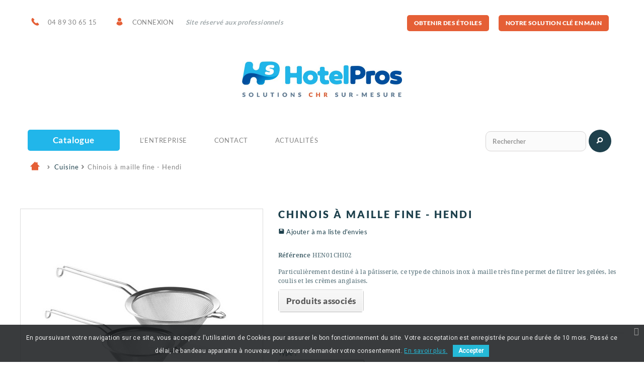

--- FILE ---
content_type: text/html; charset=utf-8
request_url: https://hotelpros.fr/cuisine/1158-chinois-%C3%A0-maille-fine-hendi.html
body_size: 19737
content:
 <!DOCTYPE HTML> <!--[if lt IE 7]><html class="no-js lt-ie9 lt-ie8 lt-ie7" lang="fr-fr"><![endif]--> <!--[if IE 7]><html class="no-js lt-ie9 lt-ie8 ie7" lang="fr-fr"><![endif]--> <!--[if IE 8]><html class="no-js lt-ie9 ie8" lang="fr-fr"><![endif]--> <!--[if gt IE 8]><html class="no-js ie9" lang="fr-fr"><![endif]--><html lang="fr-fr"><head><meta charset="utf-8" /><title>Chinois à maille fine - Hendi - Cuisine | Hotelpros.fr</title><meta name="description" content="Particulièrement destiné à la pâtisserie, ce type de chinois inox à maille très fine permet de filtrer les gelées, les coulis et les crèmes anglaises." /><meta name="generator" content="PrestaShop" /><meta name="robots" content="index,follow" /><meta name="viewport" content="width=device-width, minimum-scale=0.25, maximum-scale=1.6, initial-scale=1.0" /><meta name="apple-mobile-web-app-capable" content="yes" /><link rel="icon" type="image/vnd.microsoft.icon" href="/img/favicon.ico?1562657474" /><link rel="shortcut icon" type="image/x-icon" href="/img/favicon.ico?1562657474" /><link rel="stylesheet" href="https://hotelpros.fr/themes/default-bootstrap/cache/v_796_e031ff2b807ce7497a22612ae1018dc4_all.css" type="text/css" media="all" /><link rel="stylesheet" href="https://hotelpros.fr/themes/default-bootstrap/cache/v_796_b4632cd5da8519ab97b7d34dde18182d_print.css" type="text/css" media="print" /> <script type="text/javascript">/* <![CDATA[ */;var FancyboxI18nClose='Fermer';var FancyboxI18nNext='Suivant';var FancyboxI18nPrev='Pr&eacute;c&eacute;dent';var PS_CATALOG_MODE=true;var added_to_wishlist='Le produit a été ajouté à votre liste.';var ajaxsearch=true;var allowBuyWhenOutOfStock=true;var attribute_anchor_separator='-';var attributesCombinations=[{"id_attribute":"1541","attribute":"chinois_\u00f8_160_x_355mm","id_attribute_group":"27","group":"type"},{"id_attribute":"1542","attribute":"chinois_\u00f8_180_x_395mm","id_attribute_group":"27","group":"type"}];var availableLaterValue='';var availableNowValue='';var baseDir='https://hotelpros.fr/';var baseUri='https://hotelpros.fr/';var blocksearch_type='top';var combinations={"2472":{"attributes_values":{"27":"Chinois - \u00f8 160 x 355mm"},"attributes":[1541],"price":0,"specific_price":[],"ecotax":0,"weight":0,"quantity":0,"reference":"","unit_impact":"0.000000","minimal_quantity":"1","date_formatted":"","available_date":"","id_image":-1,"list":"'1541'"},"2473":{"attributes_values":{"27":"Chinois - \u00f8 180 x 395mm"},"attributes":[1542],"price":2.29,"specific_price":[],"ecotax":0,"weight":0,"quantity":0,"reference":"","unit_impact":"0.000000","minimal_quantity":"1","date_formatted":"","available_date":"","id_image":-1,"list":"'1542'"}};var combinationsFromController={"2472":{"attributes_values":{"27":"Chinois - \u00f8 160 x 355mm"},"attributes":[1541],"price":0,"specific_price":[],"ecotax":0,"weight":0,"quantity":0,"reference":"","unit_impact":"0.000000","minimal_quantity":"1","date_formatted":"","available_date":"","id_image":-1,"list":"'1541'"},"2473":{"attributes_values":{"27":"Chinois - \u00f8 180 x 395mm"},"attributes":[1542],"price":2.29,"specific_price":[],"ecotax":0,"weight":0,"quantity":0,"reference":"","unit_impact":"0.000000","minimal_quantity":"1","date_formatted":"","available_date":"","id_image":-1,"list":"'1542'"}};var contentOnly=false;var currency={"id":1,"name":"Euro","iso_code":"EUR","iso_code_num":"978","sign":"\u20ac","blank":"1","conversion_rate":"1.000000","deleted":"0","format":"2","decimals":"1","active":"1","prefix":"","suffix":" \u20ac","id_shop_list":null,"force_id":false};var currencyBlank=1;var currencyFormat=2;var currencyRate=1;var currencySign='€';var currentDate='2026-01-21 03:04:41';var customerGroupWithoutTax=true;var customizationFields=false;var customizationId=null;var default_eco_tax=0;var displayDiscountPrice='0';var displayList=false;var displayPrice=1;var doesntExist='Ce produit n\'existe pas dans cette déclinaison. Vous pouvez néanmoins en sélectionner une autre.';var doesntExistNoMore='Ce produit n\'est plus en stock';var doesntExistNoMoreBut='avec ces options mais reste disponible avec d\'autres options';var ecotaxTax_rate=0;var fieldRequired='Veuillez remplir tous les champs, puis enregistrer votre personnalisation';var groupReduction=0;var idDefaultImage=4829;var id_lang=1;var id_product=1158;var img_prod_dir='https://hotelpros.fr/img/p/';var img_ps_dir='https://hotelpros.fr/img/';var instantsearch=true;var isGuest=0;var isLogged=0;var isMobile=false;var jqZoomEnabled=true;var loggin_required='Vous devez être connecté pour gérer votre liste d\'envies.';var maxQuantityToAllowDisplayOfLastQuantityMessage=0;var minimalQuantity=1;var mywishlist_url='https://hotelpros.fr/module/blockwishlist/mywishlist';var noTaxForThisProduct=false;var oosHookJsCodeFunctions=[];var page_name='product';var placeholder_blocknewsletter='Saisissez votre adresse e-mail';var priceDisplayMethod=1;var priceDisplayPrecision=2;var productAvailableForOrder=true;var productBasePriceTaxExcl=10.97;var productBasePriceTaxExcluded=10.97;var productBasePriceTaxIncl=13.164;var productHasAttributes=true;var productPrice=10.97;var productPriceTaxExcluded=10.97;var productPriceTaxIncluded=13.164;var productPriceWithoutReduction=10.97;var productReference='HEN01CHI02';var productShowPrice=false;var productUnitPriceRatio=0;var product_fileButtonHtml='Ajouter';var product_fileDefaultHtml='Aucun fichier sélectionné';var product_specific_price=[];var quantitiesDisplayAllowed=false;var quantityAvailable=0;var quickView=true;var reduction_percent=0;var reduction_price=0;var roundMode=2;var search_url='https://hotelpros.fr/recherche';var sharing_img='https://hotelpros.fr/4829/chinois-à-maille-fine-hendi.jpg';var sharing_name='Chinois à maille fine - Hendi';var sharing_url='https://hotelpros.fr/cuisine/1158-chinois-à-maille-fine-hendi.html';var specific_currency=false;var specific_price=0;var static_token='8c864429c14273530c45744b38910c0f';var stock_management=0;var taxRate=20;var token='8c864429c14273530c45744b38910c0f';var upToTxt='Jusqu\'à';var uploading_in_progress='Envoi en cours, veuillez patienter...';var usingSecureMode=true;var wishlistProductsIds=false;/* ]]> */</script> <script type="text/javascript" src="https://hotelpros.fr/themes/default-bootstrap/cache/v_354_5e6d2d0920ff584e3e8f3c850277192c.js"></script> <link rel="stylesheet" href="https://hotelpros.fr/themes/default-bootstrap/css/owl.carousel.css"> <script src="https://hotelpros.fr/themes/default-bootstrap/js/owl.carousel.min.js"></script> <meta property="og:type" content="product" /><meta property="og:url" content="https://hotelpros.fr/cuisine/1158-chinois-à-maille-fine-hendi.html" /><meta property="og:title" content="Chinois à maille fine - Hendi - Cuisine | Hotelpros.fr" /><meta property="og:site_name" content="HotelPros" /><meta property="og:description" content="Particulièrement destiné à la pâtisserie, ce type de chinois inox à maille très fine permet de filtrer les gelées, les coulis et les crèmes anglaises." /><meta property="og:image" content="https://hotelpros.fr/4829-large_default/chinois-à-maille-fine-hendi.jpg" /><meta property="product:pretax_price:amount" content="10.97" /><meta property="product:pretax_price:currency" content="EUR" /><meta property="product:price:amount" content="10.97" /><meta property="product:price:currency" content="EUR" /> <script type="text/javascript">/* <![CDATA[ */;(window.gaDevIds=window.gaDevIds||[]).push('d6YPbH');(function(i,s,o,g,r,a,m){i['GoogleAnalyticsObject']=r;i[r]=i[r]||function(){(i[r].q=i[r].q||[]).push(arguments)},i[r].l=1*new Date();a=s.createElement(o),m=s.getElementsByTagName(o)[0];a.async=1;a.src=g;m.parentNode.insertBefore(a,m)})(window,document,'script','//www.google-analytics.com/analytics.js','ga');ga('create','UA-75131403-1','auto');ga('require','ec');/* ]]> */</script><link href="https://fonts.googleapis.com/css?family=Roboto" rel="stylesheet" type="text/css" media="all"> <script type="text/javascript">/* <![CDATA[ */;var cb_settings={cb_bg_color:"rgba(23, 25, 28, 0.85)",cb_font_style:"Roboto",cb_text_color:"#efefef",cb_inf_text_color:"#25B9D7",cb_loop:"10",cb_font_size:"12",cb_button_bg_color:"#25B9D7",cb_button_bg_color_hover:"#1e94ab",cb_button_text_color:"#ffffff",};var cb_cms_url="https://hotelpros.fr/content/8-cookie";var cb_position="bottom";var cb_text="En poursuivant votre navigation sur ce site, vous acceptez l\&#039;utilisation de Cookies pour assurer le bon fonctionnement du site. Votre acceptation est enregistr&eacute;e pour une dur&eacute;e de 10 mois. Pass&eacute; ce d&eacute;lai, le bandeau apparaitra &agrave; nouveau pour vous redemander votre consentement.";var cb_link_text="En savoir plus.";var cd_button_text="Accepter";/* ]]> */</script> <!--[if IE 8]> <script src="https://oss.maxcdn.com/libs/html5shiv/3.7.0/html5shiv.js"></script> <script src="https://oss.maxcdn.com/libs/respond.js/1.3.0/respond.min.js"></script> <![endif]--></head><body id="product" class="product product-1158 product-chinois-à-maille-fine-hendi category-14 category-cuisine hide-left-column hide-right-column lang_fr"><div id="page"><div class="header-container"> <header id="header"><div class="nav"><div class="container"><div class="blocL"> <nav><span class="shop-phone"> <i class="icon-phone"></i> 04 89 30 65 15 </span><div class="header_user_info"> <i class="icon-user"></i> <a class="login" href="https://hotelpros.fr/mon-compte" rel="nofollow" title="Identifiez-vous"> Connexion </a></div></nav> <strong class="sitePro">Site réservé aux professionnels</strong></div><div class="blocR"> <a href="https://hotelpros.fr/content/9-hotel-comment-obtenir-etoiles" class="btnBase bgOrange">Obtenir des &eacute;toiles</a> <a href="https://hotelpros.fr/content/6-consulting-solution-cle-en-main" class="btnBase bgOrange">Notre solution cl&eacute; en main</a></div><div class="clearfix"></div></div></div><div class="bottomNav"><div class="container"><div class="row"><div id="header_logo"> <a href="https://hotelpros.fr/" title="HotelPros"> <img class="logo" src="https://hotelpros.fr/img/hotelpros-logo-1437487170.jpg" alt="HotelPros" width="635" height="142"/> </a></div><div class="btnCatalogue">Catalogue</div><div class="navSecondaire"> <a href="https://hotelpros.fr/content/4-a-propos-de-l-entreprise">L&rsquo;Entreprise</a> <a href="https://hotelpros.fr/nous-contacter">Contact</a> <a href="https://hotelpros.fr/blog">Actualit&eacute;s</a></div><div id="search_block_top"><form id="searchbox" method="get" action="//hotelpros.fr/recherche" > <input type="hidden" name="controller" value="search" /> <input type="hidden" name="orderby" value="position" /> <input type="hidden" name="orderway" value="desc" /> <input class="search_query form-control" type="text" id="search_query_top" name="search_query" placeholder="Rechercher" value="" /> <button type="submit" name="submit_search" class="btn btn-default button-search icon-search"> <span>Rechercher</span> </button></form></div><div id="block_top_menu" class="sf-contener clearfix col-lg-12"><div class="cat-title">Menu</div><ul class="sf-menu clearfix menu-content"><li><a href="https://hotelpros.fr/12-chambre" title="Chambre">Chambre</a><ul><li><a href="https://hotelpros.fr/25-accessoires-de-chambre" title="Accessoires de chambre">Accessoires de chambre</a><ul><li><a href="https://hotelpros.fr/432-cintres" title="Cintres">Cintres</a></li><li><a href="https://hotelpros.fr/438-coffres-forts" title="Coffres forts">Coffres forts</a></li><li><a href="https://hotelpros.fr/448-mini-bars" title="Mini-bars">Mini-bars</a></li><li><a href="https://hotelpros.fr/434-plateaux-de-courtoisie" title="Plateaux de courtoisie">Plateaux de courtoisie</a></li><li><a href="https://hotelpros.fr/433-signal&eacute;tique-de-chambre" title="Signalétique de chambre">Signalétique de chambre</a></li><li><a href="https://hotelpros.fr/435-corbeilles-&agrave;-papier" title="Corbeilles à papier">Corbeilles à papier</a></li><li><a href="https://hotelpros.fr/436-porte-bagages" title="Porte-bagages">Porte-bagages</a></li></ul></li><li><a href="https://hotelpros.fr/27-mobilier-de-chambre" title="Mobilier de chambre">Mobilier de chambre</a><ul><li><a href="https://hotelpros.fr/420-assises" title="Assises">Assises</a></li></ul></li><li><a href="https://hotelpros.fr/26-literie" title="Literie">Literie</a><ul><li><a href="https://hotelpros.fr/77-matelas" title="Matelas">Matelas</a></li><li><a href="https://hotelpros.fr/419-sommiers" title="Sommiers">Sommiers</a></li><li><a href="https://hotelpros.fr/76-oreillers" title="Oreillers ">Oreillers </a></li></ul></li><li><a href="https://hotelpros.fr/28-rideaux-tringles-stores" title="Rideaux / Tringles / Stores">Rideaux / Tringles / Stores</a><ul><li><a href="https://hotelpros.fr/440-tringles" title="Tringles">Tringles</a></li><li><a href="https://hotelpros.fr/449-stores" title="Stores">Stores</a></li></ul></li></ul></li><li><a href="https://hotelpros.fr/13-circulation-signaletique" title="Circulation">Circulation</a><ul><li><a href="https://hotelpros.fr/33-signaletique-interieure" title="Signalétique intérieure">Signalétique intérieure</a></li></ul></li><li><a href="https://hotelpros.fr/14-cuisine" title="Cuisine">Cuisine</a><ul><li><a href="https://hotelpros.fr/34-accessoires-de-cuisine" title="Accessoires de Cuisine">Accessoires de Cuisine</a><ul><li><a href="https://hotelpros.fr/377-ustensiles-de-cuisine" title="Ustensiles de cuisine">Ustensiles de cuisine</a><ul><li><a href="https://hotelpros.fr/441-louches-cuill&egrave;res" title="Louches & Cuillères">Louches & Cuillères</a></li><li><a href="https://hotelpros.fr/447-fourchettes" title="Fourchettes">Fourchettes</a></li><li><a href="https://hotelpros.fr/446-couteaux" title="Couteaux ">Couteaux </a></li><li><a href="https://hotelpros.fr/442-fouets-spatules" title="Fouets & Spatules">Fouets & Spatules</a></li><li><a href="https://hotelpros.fr/443-pinces" title="Pinces">Pinces</a></li><li><a href="https://hotelpros.fr/488-chinois-&eacute;cumoires" title="Chinois & Écumoires">Chinois & Écumoires</a></li><li><a href="https://hotelpros.fr/444-bassines" title="Bassines">Bassines</a></li></ul></li><li><a href="https://hotelpros.fr/378-bacs-gastronormes" title="Bacs gastronormes">Bacs gastronormes</a><ul><li><a href="https://hotelpros.fr/453-bacs-inox" title="Bacs Inox">Bacs Inox</a></li><li><a href="https://hotelpros.fr/454-bacs-poly" title="Bacs Poly">Bacs Poly</a></li></ul></li><li><a href="https://hotelpros.fr/379-batteries-de-cuisine" title="Batteries de cuisine">Batteries de cuisine</a><ul><li><a href="https://hotelpros.fr/450-poeles" title="Poêles">Poêles</a></li><li><a href="https://hotelpros.fr/451-casseroles" title="Casseroles">Casseroles</a></li><li><a href="https://hotelpros.fr/452-marmites" title="Marmites">Marmites</a></li></ul></li><li><a href="https://hotelpros.fr/396-appareils-&eacute;lectriques" title="Appareils électriques">Appareils électriques</a><ul><li><a href="https://hotelpros.fr/522-appareils-de-mise-sous-vide" title="Appareils de mise sous vide">Appareils de mise sous vide</a></li><li><a href="https://hotelpros.fr/456-batteurs" title="Batteurs">Batteurs</a></li><li><a href="https://hotelpros.fr/455-mixeurs-broyeurs" title="Mixeurs & broyeurs">Mixeurs & broyeurs</a></li><li><a href="https://hotelpros.fr/495-trancheuses" title="Trancheuses">Trancheuses</a></li></ul></li></ul></li><li><a href="https://hotelpros.fr/35-chaud" title="Chaud">Chaud</a><ul><li><a href="https://hotelpros.fr/83-fours" title="Fours">Fours</a></li><li><a href="https://hotelpros.fr/84-micro-ondes" title="Micro ondes">Micro ondes</a></li><li><a href="https://hotelpros.fr/395-friteuses" title="Friteuses">Friteuses</a></li><li><a href="https://hotelpros.fr/490-hottes-aspirantes" title="Hottes aspirantes">Hottes aspirantes</a></li><li><a href="https://hotelpros.fr/496-salamandres" title="Salamandres">Salamandres</a></li><li><a href="https://hotelpros.fr/499-cuiseurs" title="Cuiseurs">Cuiseurs</a></li><li><a href="https://hotelpros.fr/500-bain-marie" title="Bain marie">Bain marie</a></li><li><a href="https://hotelpros.fr/501-appareils-&agrave;-hot-dogs" title=" Appareils à hot-dogs "> Appareils à hot-dogs </a></li><li><a href="https://hotelpros.fr/502-grills-plaques-&agrave;-snacker" title="Grills & plaques à snacker">Grills & plaques à snacker</a></li></ul></li><li><a href="https://hotelpros.fr/36-froid" title="Froid">Froid</a><ul><li><a href="https://hotelpros.fr/85-r&eacute;frig&eacute;rateurs" title="Réfrigérateurs ">Réfrigérateurs </a></li><li><a href="https://hotelpros.fr/463-congelateurs" title="Congélateurs">Congélateurs</a></li><li><a href="https://hotelpros.fr/497-vitrines-r&eacute;frig&eacute;r&eacute;es" title="Vitrines réfrigérées">Vitrines réfrigérées</a></li></ul></li><li><a href="https://hotelpros.fr/37-hygiene" title="Hygiène">Hygiène</a><ul><li><a href="https://hotelpros.fr/89-laves-mains" title="Laves-mains">Laves-mains</a></li><li><a href="https://hotelpros.fr/90-portes-sacs-poubelles" title="Portes sacs poubelles">Portes sacs poubelles</a></li><li><a href="https://hotelpros.fr/489-destructeurs-d-insectes" title="Destructeurs d'insectes">Destructeurs d'insectes</a></li></ul></li><li><a href="https://hotelpros.fr/38-lavage" title="Lavage">Lavage</a><ul><li><a href="https://hotelpros.fr/445-casiers-de-lavage" title="Casiers de lavage">Casiers de lavage</a></li><li><a href="https://hotelpros.fr/464-lave-vaisselles" title="Lave-vaisselles">Lave-vaisselles</a></li><li><a href="https://hotelpros.fr/93-mitigeurs" title="Mitigeurs">Mitigeurs</a></li><li><a href="https://hotelpros.fr/94-plonges" title="Plonges">Plonges</a></li></ul></li><li><a href="https://hotelpros.fr/39-mobilier-de-cuisine" title="Mobilier de Cuisine">Mobilier de Cuisine</a><ul><li><a href="https://hotelpros.fr/91-etageres-murales" title="Etagères murales">Etagères murales</a></li><li><a href="https://hotelpros.fr/92-meubles-caissons" title="Meubles & Caissons">Meubles & Caissons</a></li><li><a href="https://hotelpros.fr/95-tables-inox" title="Tables inox">Tables inox</a></li></ul></li></ul></li><li><a href="https://hotelpros.fr/15-&eacute;clairage" title="Éclairage">Éclairage</a><ul><li><a href="https://hotelpros.fr/40-luminaires-d-int&eacute;rieur" title="Luminaires d'intérieur">Luminaires d'intérieur</a><ul><li><a href="https://hotelpros.fr/425-appliques" title="Appliques">Appliques</a></li><li><a href="https://hotelpros.fr/426-liseuses" title="Liseuses">Liseuses</a></li><li><a href="https://hotelpros.fr/427-lampes" title="Lampes">Lampes</a></li><li><a href="https://hotelpros.fr/428-lampadaires" title="Lampadaires">Lampadaires</a></li><li><a href="https://hotelpros.fr/429-plafonniers" title="Plafonniers">Plafonniers</a></li><li><a href="https://hotelpros.fr/430-suspensions" title="Suspensions">Suspensions</a></li></ul></li><li><a href="https://hotelpros.fr/41-luminaires-pour-couloir" title="Luminaires pour couloir">Luminaires pour couloir</a></li></ul></li><li><a href="https://hotelpros.fr/16-ext&eacute;rieur" title="Extérieur">Extérieur</a><ul><li><a href="https://hotelpros.fr/481-mobilier-d-ext&eacute;rieur" title="Mobilier d'extérieur">Mobilier d'extérieur</a></li><li><a href="https://hotelpros.fr/43-boites-aux-lettres" title="Boites aux lettres">Boites aux lettres</a></li><li><a href="https://hotelpros.fr/44-cendriers" title="Cendriers">Cendriers</a></li><li><a href="https://hotelpros.fr/47-poubelles-d-ext&eacute;rieur" title="Poubelles d'extérieur">Poubelles d'extérieur</a></li><li><a href="https://hotelpros.fr/48-signal&eacute;tique-d-ext&eacute;rieur" title="Signalétique d'extérieur">Signalétique d'extérieur</a></li></ul></li><li><a href="https://hotelpros.fr/17-image-son" title="Image & son">Image & son</a><ul><li><a href="https://hotelpros.fr/49-audio" title="Audio">Audio</a></li><li><a href="https://hotelpros.fr/51-t&eacute;l&eacute;visions" title="Télévisions">Télévisions</a></li><li><a href="https://hotelpros.fr/380-projecteurs-et-&eacute;crans" title="Projecteurs et écrans">Projecteurs et écrans</a></li></ul></li><li><a href="https://hotelpros.fr/18-lingerie-vestiaire" title="Lingerie & Vestiaire">Lingerie & Vestiaire</a><ul><li><a href="https://hotelpros.fr/53-armoires" title="Armoires">Armoires</a></li><li><a href="https://hotelpros.fr/55-rayonnages" title="Rayonnages">Rayonnages</a></li><li><a href="https://hotelpros.fr/56-vestiaires" title="Vestiaires">Vestiaires</a><ul><li><a href="https://hotelpros.fr/101-bancs" title="Bancs">Bancs</a></li><li><a href="https://hotelpros.fr/102-casiers" title="Casiers">Casiers</a></li></ul></li></ul></li><li><a href="https://hotelpros.fr/19-personnel" title="Personnel">Personnel</a><ul><li><a href="https://hotelpros.fr/462-appareils-d-entretien" title="Appareils d'entretien">Appareils d'entretien</a><ul><li><a href="https://hotelpros.fr/465-aspirateurs" title="Aspirateurs">Aspirateurs</a></li><li><a href="https://hotelpros.fr/466-autolaveuses-balayeuses" title="Autolaveuses & balayeuses ">Autolaveuses & balayeuses </a></li><li><a href="https://hotelpros.fr/467-repassage" title="Repassage">Repassage</a></li><li><a href="https://hotelpros.fr/468-nettoyeur-vapeur" title="Nettoyeur vapeur">Nettoyeur vapeur</a></li></ul></li><li><a href="https://hotelpros.fr/381-chariots-d-entretien" title="Chariots d'entretien">Chariots d'entretien</a></li><li><a href="https://hotelpros.fr/461-nettoyage" title="Nettoyage">Nettoyage</a></li><li><a href="https://hotelpros.fr/487-vetements" title="Vêtements">Vêtements</a></li></ul></li><li><a href="https://hotelpros.fr/20-r&eacute;ception" title="Réception">Réception</a><ul><li><a href="https://hotelpros.fr/57-bureau" title="Bureau">Bureau</a><ul><li><a href="https://hotelpros.fr/103-mobilier-de-bureau" title="Mobilier de bureau">Mobilier de bureau</a></li><li><a href="https://hotelpros.fr/104-rangements" title="Rangements">Rangements</a></li><li><a href="https://hotelpros.fr/105-sieges" title="Sièges">Sièges</a></li><li><a href="https://hotelpros.fr/383-coffres-forts" title="Coffres-forts">Coffres-forts</a></li><li><a href="https://hotelpros.fr/524-bornes-poubelles" title="Bornes & poubelles">Bornes & poubelles</a></li></ul></li><li><a href="https://hotelpros.fr/523-chariots-&agrave;-bagages" title="Chariots à bagages">Chariots à bagages</a></li><li><a href="https://hotelpros.fr/60-espace-lounge" title="Espace Lounge">Espace Lounge</a><ul><li><a href="https://hotelpros.fr/108-canapes" title="Canapés">Canapés</a></li><li><a href="https://hotelpros.fr/109-chaises" title="Chaises">Chaises</a></li><li><a href="https://hotelpros.fr/110-fauteuils" title="Fauteuils">Fauteuils</a></li><li><a href="https://hotelpros.fr/111-tables" title="Tables">Tables</a></li><li><a href="https://hotelpros.fr/113-tabourets" title="Tabourets">Tabourets</a></li><li><a href="https://hotelpros.fr/114-d&eacute;coration" title="Décoration">Décoration</a><ul><li><a href="https://hotelpros.fr/473-tableaux" title="Tableaux">Tableaux</a></li><li><a href="https://hotelpros.fr/491-plantes" title="Plantes">Plantes</a></li><li><a href="https://hotelpros.fr/492-s&eacute;parations" title="Séparations">Séparations</a></li><li><a href="https://hotelpros.fr/493-miroirs" title="Miroirs">Miroirs</a></li><li><a href="https://hotelpros.fr/494-porte-manteaux" title="Porte-manteaux">Porte-manteaux</a></li></ul></li></ul></li><li><a href="https://hotelpros.fr/62-mobilier-comptoir" title="Mobilier comptoir">Mobilier comptoir</a></li></ul></li><li><a href="https://hotelpros.fr/22-rev&ecirc;tements-de-sol" title="Revêtements de sol">Revêtements de sol</a><ul><li><a href="https://hotelpros.fr/64-moquettes" title="Moquettes">Moquettes</a></li><li><a href="https://hotelpros.fr/66-tapis" title="Tapis">Tapis</a></li></ul></li><li><a href="https://hotelpros.fr/24-salle-de-restaurant" title="Salle de restaurant">Salle de restaurant</a><ul><li><a href="https://hotelpros.fr/71-art-de-la-table" title="Art de la table">Art de la table</a><ul><li><a href="https://hotelpros.fr/390-accessoires-de-table" title="Accessoires de table">Accessoires de table</a></li><li><a href="https://hotelpros.fr/386-couverts" title="Couverts">Couverts</a></li><li><a href="https://hotelpros.fr/389-linge-de-table" title="Linge de table">Linge de table</a><ul><li><a href="https://hotelpros.fr/479-sets-de-table" title="Sets de table">Sets de table</a></li></ul></li><li><a href="https://hotelpros.fr/387-vaisselle" title="Vaisselle">Vaisselle</a></li><li><a href="https://hotelpros.fr/388-verres" title="Verres">Verres</a></li></ul></li><li><a href="https://hotelpros.fr/385-bar" title="Bar">Bar</a><ul><li><a href="https://hotelpros.fr/519-mobilier-de-bar" title="Mobilier de bar">Mobilier de bar</a></li><li><a href="https://hotelpros.fr/520-&eacute;quipement-du-bar" title="Équipement du bar">Équipement du bar</a></li><li><a href="https://hotelpros.fr/521-accessoires-de-bar" title="Accessoires de bar">Accessoires de bar</a></li></ul></li><li><a href="https://hotelpros.fr/459-buffet-traiteur" title="Buffet & Traiteur">Buffet & Traiteur</a><ul><li><a href="https://hotelpros.fr/82-chafing-dish" title="Chafing dish">Chafing dish</a></li><li><a href="https://hotelpros.fr/482-accessoires-buffet-traiteur" title="Accessoires buffet & traiteur">Accessoires buffet & traiteur</a></li><li><a href="https://hotelpros.fr/86-presentoirs" title="Présentoirs">Présentoirs</a></li><li><a href="https://hotelpros.fr/458-mobilier-buffet-traiteur" title="Mobilier buffet & traiteur">Mobilier buffet & traiteur</a></li></ul></li><li><a href="https://hotelpros.fr/457-distributeurs" title="Distributeurs">Distributeurs</a><ul><li><a href="https://hotelpros.fr/483-boissons-chaudes" title="Boissons chaudes">Boissons chaudes</a></li><li><a href="https://hotelpros.fr/484-boissons-froides" title="Boissons froides">Boissons froides</a></li><li><a href="https://hotelpros.fr/485-distributeurs-de-c&eacute;r&eacute;ales" title="Distributeurs de céréales">Distributeurs de céréales</a></li></ul></li><li><a href="https://hotelpros.fr/73-mobilier-de-restaurant" title="Mobilier de restaurant">Mobilier de restaurant</a><ul><li><a href="https://hotelpros.fr/120-chaises" title="Chaises">Chaises</a></li><li><a href="https://hotelpros.fr/121-tables" title="Tables">Tables</a></li></ul></li></ul></li><li><a href="https://hotelpros.fr/23-salle-de-bain" title="Salle de bain">Salle de bain</a><ul><li><a href="https://hotelpros.fr/67-accessoires-sdb" title="Accessoires SDB">Accessoires SDB</a><ul><li><a href="https://hotelpros.fr/512-appareils-&eacute;lectriques-sdb" title="Appareils électriques SDB">Appareils électriques SDB</a></li><li><a href="https://hotelpros.fr/116-distributeurs-de-savon-sdb" title="Distributeurs de savon SDB">Distributeurs de savon SDB</a></li><li><a href="https://hotelpros.fr/117-distributeurs-de-papier-sdb" title="Distributeurs de papier SDB">Distributeurs de papier SDB</a></li><li><a href="https://hotelpros.fr/510-&eacute;quipement-salle-de-bain" title="Équipement salle de bain">Équipement salle de bain</a></li><li><a href="https://hotelpros.fr/511-poubelles-corbeilles" title="Poubelles & corbeilles">Poubelles & corbeilles</a></li></ul></li><li><a href="https://hotelpros.fr/516-&eacute;quipement-pmr" title="Équipement PMR">Équipement PMR</a><ul><li><a href="https://hotelpros.fr/517-barres-de-maintien" title="Barres de maintien">Barres de maintien</a></li><li><a href="https://hotelpros.fr/518-si&egrave;ges-de-douche" title="Sièges de douche">Sièges de douche</a></li></ul></li><li><a href="https://hotelpros.fr/69-mobilier-robinetterie" title="Mobilier & Robinetterie">Mobilier & Robinetterie</a><ul><li><a href="https://hotelpros.fr/504-robinetterie-salle-de-bain" title="Robinetterie salle de bain">Robinetterie salle de bain</a></li><li><a href="https://hotelpros.fr/503-vasques" title="Vasques">Vasques</a></li></ul></li><li><a href="https://hotelpros.fr/54-produits-d-accueil" title="Produits d'accueil ">Produits d'accueil </a><ul><li><a href="https://hotelpros.fr/476-produits-d-hygi&egrave;ne-jetables" title="Produits d'hygiène jetables">Produits d'hygiène jetables</a></li><li><a href="https://hotelpros.fr/474-savons-&agrave;-usage-unique" title="Savons à usage unique">Savons à usage unique</a></li><li><a href="https://hotelpros.fr/475-shampoings-&agrave;-usage-unique" title="Shampoings à usage unique">Shampoings à usage unique</a></li></ul></li><li><a href="https://hotelpros.fr/70-sanitaires" title="Sanitaires">Sanitaires</a><ul><li><a href="https://hotelpros.fr/514-abattants-wc" title="Abattants WC">Abattants WC</a></li><li><a href="https://hotelpros.fr/513-porte-brosse-wc" title="Porte-brosse WC">Porte-brosse WC</a></li><li><a href="https://hotelpros.fr/515-porte-papier-rouleau" title="Porte-papier rouleau">Porte-papier rouleau</a></li></ul></li><li><a href="https://hotelpros.fr/506-textiles-sdb" title="Textiles SDB">Textiles SDB</a><ul><li><a href="https://hotelpros.fr/507-tapis-de-bain" title="Tapis de bain">Tapis de bain</a></li><li><a href="https://hotelpros.fr/508-serviettes-draps-de-bain" title="Serviettes & draps de bain">Serviettes & draps de bain</a></li><li><a href="https://hotelpros.fr/509-rideaux-de-douche" title="Rideaux de douche">Rideaux de douche</a></li></ul></li></ul></li></ul></div></div></div></div> </header></div><div class="columns-container"><div id="columns" class="container"><div class="breadcrumb clearfix"> <a class="home" href="https://hotelpros.fr/" title="retour &agrave; Accueil"><i class="icon-home"></i></a> <span class="icon-arrowR"></span> <span class="navigation_page"><span itemscope itemtype="http://data-vocabulary.org/Breadcrumb"><a itemprop="url" href="https://hotelpros.fr/14-cuisine" title="Cuisine" ><span itemprop="title">Cuisine</span></a></span><span class="navigation-pipe">></span>Chinois à maille fine - Hendi</span></div><div id="slider_row" class="row"><div id="top_column" class="center_column col-xs-12 col-sm-12"></div></div><div class="row sliderFeaturedContainer"><div id="center_column" class="center_column col-xs-12 col-sm-12"> ﻿<div itemscope itemtype="http://schema.org/Product"><meta itemprop="url" content="https://hotelpros.fr/cuisine/1158-chinois-à-maille-fine-hendi.html"><div class="primary_block row"><div class="container"><div class="top-hr"></div></div><div class="pb-left-column col-xs-12 col-sm-5"><div id="image-block" class="clearfix"> <span id="view_full_size"> <a class="jqzoom" title="Chinois à maille fine - Hotelpros" rel="gal1" href="https://hotelpros.fr/4829-thickbox_default/chinois-à-maille-fine-hendi.jpg"> <img itemprop="image" src="https://hotelpros.fr/4829-large_default/chinois-à-maille-fine-hendi.jpg" title="Chinois à maille fine - Hotelpros" alt="Chinois à maille fine - Hotelpros"/> </a> </span></div><div id="views_block" class="clearfix "><div id="thumbs_list"><ul id="thumbs_list_frame"><li id="thumbnail_4829"> <a href="javascript:void(0);" rel="{gallery: 'gal1', smallimage: 'https://hotelpros.fr/4829-large_default/chinois-à-maille-fine-hendi.jpg',largeimage: 'https://hotelpros.fr/4829-thickbox_default/chinois-à-maille-fine-hendi.jpg'}" title="Chinois à maille fine - Hotelpros"> <img class="img-responsive" id="thumb_4829" src="https://hotelpros.fr/4829-cart_default/chinois-à-maille-fine-hendi.jpg" alt="Chinois à maille fine - Hotelpros" title="Chinois à maille fine - Hotelpros" height="80" width="80" itemprop="image" /> </a></li><li id="thumbnail_4828" class="last"> <a href="javascript:void(0);" rel="{gallery: 'gal1', smallimage: 'https://hotelpros.fr/4828-large_default/chinois-à-maille-fine-hendi.jpg',largeimage: 'https://hotelpros.fr/4828-thickbox_default/chinois-à-maille-fine-hendi.jpg'}" title="Chinois à maille fine - Face 2 - Hotelpros"> <img class="img-responsive" id="thumb_4828" src="https://hotelpros.fr/4828-cart_default/chinois-à-maille-fine-hendi.jpg" alt="Chinois à maille fine - Face 2 - Hotelpros" title="Chinois à maille fine - Face 2 - Hotelpros" height="80" width="80" itemprop="image" /> </a></li></ul></div></div><p class="resetimg clear no-print"> <span id="wrapResetImages" style="display: none;"> <a href="https://hotelpros.fr/cuisine/1158-chinois-à-maille-fine-hendi.html" data-id="resetImages"> <i class="icon-repeat"></i> Afficher toutes les images </a> </span></p></div><div class="pb-right-column col-xs-12 col-sm-7"><h1 itemprop="name" class="page-heading">Chinois à maille fine - Hendi</h1><div class="wishlist productPage"> <i class="icon-save"></i> <a id="wishlist_button_nopop" href="#" onclick="WishlistCart('wishlist_block_list', 'add', '1158', $('#idCombination').val(), document.getElementById('quantity_wanted').value); return false;" rel="nofollow" title="Ajouter à ma liste"> Ajouter à ma liste d'envies </a></div><div id="oleafoqty_spanbyqty"></div><div id="oleafoqty_spansprices" ><p id="oleafoqty_totalofspans" style="display:none;"><span class="price">--</span> Total</p></div> <script type="text/javascript">/* <![CDATA[ */;fa_attr_all=1;fa_gray_color=1;fa_gray_radio=1;fa_gray_select=1;fa_disp_unavalable_attr=0;reloadhtml="";reinithtml="";seize_groups=1;first_group=0;fa_groups={"g_27":{"name":"Type","group_type":"select","default":1541,"attributes":{"k_1541":"Chinois - \u00f8 160 x 355mm","k_1542":"Chinois - \u00f8 180 x 395mm"},"attributes_quantity":{"1541":0,"1542":0}}};fa_tabipas={"2472":{"atribute":{"27":1541},"quantity":0},"2473":{"atribute":{"27":1542},"quantity":0}};sizecolors=0;fa_colors=[];fa_col_img_dir="/modules/filterattribute/views/img/";fa_key_val={"g_27":"g_27"};not_avialable="Indisponible";name_select="Selection";fa_default_a={"g_27":1541};displaydecoop=1;$(document).ready(function(){{filterattributeAll(true,0);if(typeof fa_first_group!='undefined'){findCombination();}
if($('#availability_statut #availability_value').hasClass('label-warning'))
$('#availability_statut #availability_value').text("Ce produit est victime de son succès ...");}});/* ]]> */</script> <div class="content_prices clearfix"><div class="clear"></div></div><p id="product_reference" class="desc"> <label>R&eacute;f&eacute;rence </label> <span class="editable" itemprop="sku" content="HEN01CHI02"></span></p><p id="product_condition"> <label>&Eacute;tat : </label><link itemprop="itemCondition" href="http://schema.org/NewCondition"/> <span class="editable">Neuf</span></p><div id="short_description_block" class="desc"><div id="short_description_content" class="align_justify" itemprop="description"><p>Particulièrement destiné à la pâtisserie, ce type de chinois inox à maille très fine permet de filtrer les gelées, les coulis et les crèmes anglaises.</p></div> <a href="#full-description" class="scroll button lnk_view btn btn-default"><span>Produits associ&eacute;s</span></a></div><p id="availability_statut" style="display: none;"> <span id="availability_value" class="label label-warning">Ce produit n&#039;est plus en stock</span></p><p id="availability_date" style="display: none;"> <span id="availability_date_label">Date de disponibilit&eacute;:</span> <span id="availability_date_value"></span></p><div id="oosHook"></div><p class="socialsharing_product list-inline no-print"> <button data-type="twitter" type="button" class="btn btn-default btn-twitter social-sharing"> <i class="icon-twitter"></i> Tweet </button> <button data-type="facebook" type="button" class="btn btn-default btn-facebook social-sharing"> <i class="icon-facebook"></i> Partager </button> <button data-type="google-plus" type="button" class="btn btn-default btn-google-plus social-sharing"> <i class="icon-google-plus"></i> Google+ </button> <button data-type="pinterest" type="button" class="btn btn-default btn-pinterest social-sharing"> <i class="icon-pinterest"></i> Pinterest </button></p><ul id="usefull_link_block" class="clearfix no-print"><li id="left_share_fb"> <a href="http://www.facebook.com/sharer.php?u=https%3A%2F%2Fhotelpros.fr%2Fcuisine%2F1158-chinois-%C3%A0-maille-fine-hendi.html&amp;t=Chinois+%C3%A0+maille+fine+-+Hendi" class="_blank">Partager sur Facebook !</a></li><li class="print"> <a href="javascript:print();"> Imprimer </a></li></ul><div class="tarifContent"><form id="buy_block" action="https://hotelpros.fr/panier" method="post"><p class="hidden"> <input type="hidden" name="token" value="8c864429c14273530c45744b38910c0f" /> <input type="hidden" name="id_product" value="1158" id="product_page_product_id" /> <input type="hidden" name="add" value="1" /> <input type="hidden" name="id_product_attribute" id="idCombination" value="" /></p><div class="box-info-product"><div class="product_attributes clearfix"><p id="minimal_quantity_wanted_p" style="display: none;"> La quantit&eacute; minimale pour pouvoir commander ce produit est <b id="minimal_quantity_label">1</b></p><div id="attributes"><div class="clearfix"></div><fieldset class="attribute_fieldset"> <label class="attribute_label" for="group_27">Type&nbsp;</label><div class="attribute_list"> <select name="group_27" id="group_27" class="form-control attribute_select no-print"><option value="1541" selected="selected" title="Chinois - ø 160 x 355mm">Chinois - ø 160 x 355mm</option><option value="1542" title="Chinois - ø 180 x 395mm">Chinois - ø 180 x 395mm</option> </select></div></fieldset></div></div><div class="box-cart-bottom"><div class="noTarif"> <a href="https://hotelpros.fr/nous-contacter" class="btnBase bgOrange">Nous contacter pour ce produit</a></div></div></div></form></div></div></div> <section id="full-description" class="page-product-box"> <section class="page-product-box"><h3 class="page-product-heading">Caract&eacute;ristiques techniques</h3><div class="rte"><p><span>• -&nbsp;Matériau : Acier inoxydable.</span><br /><span>• -&nbsp;Maille très fine avec manche filiforme.</span><br /><br /><span>À choisir dans cette gamme (<strong>mm</strong>) : </span><br /><br /><span>• - Chinois - </span><b>ø 160 x 355.</b><br /><span>• - <span>Chinois -</span>&nbsp;<span></span><b>ø 180 x 395.</b></span></p></div> </section> <section class="page-product-box"> </section> <section class="page-product-box"><h3 class="page-product-heading">Produits associ&eacute;s</h3><div class="block products_block accessories-block clearfix"><div class="block_content"><ul id="bxslider" class="bxslider clearfix"><li class="item product-box ajax_block_product first_item product_accessories_description"><div class="product_desc"> <a href="https://hotelpros.fr/cuisine/409-chinois-inox-phr.html" title="Chinois de cusine inox - Hotelpros" class="product-image product_image"> <img class="lazyOwl" src="https://hotelpros.fr/5678-home_default/chinois-inox-phr.jpg" alt="Chinois de cusine inox - Hotelpros" width="280" height="280"/> </a><div class="block_description"> <a href="https://hotelpros.fr/cuisine/409-chinois-inox-phr.html" title="D&eacute;tails" class="product_description"> Le minimum de commande pour ce fournisseur est de : 350,00 € Hors taxes. Ce... </a></div></div><div class="s_title_block"><h5 itemprop="name" class="product-name"> <a href="https://hotelpros.fr/cuisine/409-chinois-inox-phr.html"> Chinois inox&nbsp;PHR </a></h5></div><div class="clearfix" style="margin-top:5px"></div></li><li class="item product-box ajax_block_product item product_accessories_description"><div class="product_desc"> <a href="https://hotelpros.fr/cuisine/482-passoire-sur-pied-25cm-inox-phr.html" title="Passoire sur pied inox - Hotelpros" class="product-image product_image"> <img class="lazyOwl" src="https://hotelpros.fr/5770-home_default/passoire-sur-pied-25cm-inox-phr.jpg" alt="Passoire sur pied inox - Hotelpros" width="280" height="280"/> </a><div class="block_description"> <a href="https://hotelpros.fr/cuisine/482-passoire-sur-pied-25cm-inox-phr.html" title="D&eacute;tails" class="product_description"> Le minimum de commande pour ce fournisseur est de : 350,00 € Hors taxes.... </a></div></div><div class="s_title_block"><h5 itemprop="name" class="product-name"> <a href="https://hotelpros.fr/cuisine/482-passoire-sur-pied-25cm-inox-phr.html"> Passoire sur pied inox PHR </a></h5></div><div class="clearfix" style="margin-top:5px"></div></li><li class="item product-box ajax_block_product last_item product_accessories_description"><div class="product_desc"> <a href="https://hotelpros.fr/cuisine/1157-chinois-inox-hendi.html" title="Chinois inox - Hotelpros" class="product-image product_image"> <img class="lazyOwl" src="https://hotelpros.fr/4827-home_default/chinois-inox-hendi.jpg" alt="Chinois inox - Hotelpros" width="280" height="280"/> </a><div class="block_description"> <a href="https://hotelpros.fr/cuisine/1157-chinois-inox-hendi.html" title="D&eacute;tails" class="product_description"> Le chinois inox de Hendi est parfait pour égoutter , préparer des sauces et... </a></div></div><div class="s_title_block"><h5 itemprop="name" class="product-name"> <a href="https://hotelpros.fr/cuisine/1157-chinois-inox-hendi.html"> Chinois inox - Hendi </a></h5></div><div class="clearfix" style="margin-top:5px"></div></li></ul></div></div> </section> <script type="text/javascript">/* <![CDATA[ */;jQuery(document).ready(function(){var MBG=GoogleAnalyticEnhancedECommerce;MBG.setCurrency('EUR');MBG.addProductDetailView({"id":1158,"name":"\"Chinois \\u00e0 maille fine - Hendi\"","category":"\"cuisine\"","brand":"\"Hendi\"","variant":"null","type":"typical","position":"0","quantity":1,"list":"product","url":"","price":"10.97"});});/* ]]> */</script> </div>﻿</div> <script type="text/javascript">/* <![CDATA[ */;$('a.scroll[href^="#"]').click(function(){var the_id=$(this).attr("href");$('html, body').animate({scrollTop:$(the_id).offset().top},'slow');return false;});/* ]]> */</script> </div></div></div><div class="footer-container"> <footer id="footer" class="container"><div class="row"><div id="footerTop" class="col-xs-12"><div id="newsletter_block_left" class="block col-xs-12 col-sm-6"><h2>Lettre d'informations</h2> <span class="desc">Inscrivez-vous à notre newsletter et restez informé des bons plans !</span><div class="block_content"><form action="//hotelpros.fr/" method="post"><div class="form-group" > <input class="inputNew form-control grey newsletter-input" id="newsletter-input" type="text" name="email" size="18" value="Saisissez votre adresse e-mail" /> <button type="submit" name="submitNewsletter" class="icon-arrowR btnNewseletter btnBase bgOrange"> <span>ok</span> </button> <input type="hidden" name="action" value="0" /></div></form></div></div><div id="htmlcontent_footer" class="footer-block col-xs-12 col-sm-4"><ul class="htmlcontent-home clearfix row"><li class="htmlcontent-item-1 col-xs-4"><div class="item-html"><h2>Notre solution “clé en main”</h2> <strong>HOTELPROS est la solution sur internet pour le CHR</strong> <span class="desc">Au service des hôteliers, restaurateurs et collectivités, Hotelpros est l’acteur principal pour la réalisation et l’équipement de vos projets. Vous trouverez sur la boutique en ligne du matériel professionnel de qualité, sélectionné avec soin. Découvrez également notre exclusivité chez Hotelpros, le service «&nbsp;clé en main&nbsp;» ou nous prenons en charge votre projet de A à Z.</span> <a href="/content/6-consulting-solution-cle-en-main" class="btnBase bgOrange">En savoir +</a></div></li></ul></div><section class="footer-block col-xs-12 col-sm-3"><h4><a href="https://hotelpros.fr/mon-compte" title="Gérer mon compte client" rel="nofollow">Mon compte</a></h4><div class="block_content toggle-footer"><ul class="bullet"><li><a href="https://hotelpros.fr/historique-commandes" title="Mes commandes" rel="nofollow">Mes commandes</a></li><li><a href="https://hotelpros.fr/suivi-commande" title="Mes retours de marchandise" rel="nofollow">Mes retours de marchandise</a></li><li><a href="https://hotelpros.fr/avoirs" title="Mes avoirs" rel="nofollow">Mes avoirs</a></li><li><a href="https://hotelpros.fr/adresses" title="Mes adresses" rel="nofollow">Mes adresses</a></li><li><a href="https://hotelpros.fr/identite" title="Gérer mes informations personnelles" rel="nofollow">Mes informations personnelles</a></li><li><a href="https://hotelpros.fr/reduction" title="Mes bons de réduction" rel="nofollow">Mes bons de réduction</a></li></ul></div> </section><section class="footer-block col-xs-12 col-sm-3" id="block_various_links_footer"><h4>Informations</h4><ul class="toggle-footer"><li class="item"> <a href="https://hotelpros.fr/content/4-a-propos-de-l-entreprise" title="L&#039;entreprise"> L&#039;entreprise </a></li><li class="item"> <a href="https://hotelpros.fr/content/6-consulting-solution-cle-en-main" title="Consulting"> Consulting </a></li><li class="item"> <a href="https://hotelpros.fr/content/2-mentions-legales" title="Mentions légales"> Mentions légales </a></li><li class="item"> <a href="https://hotelpros.fr/content/3-conditions-generales-de-vente" title="Conditions générales de vente "> Conditions générales de vente </a></li><li class="item"> <a href="https://hotelpros.fr/content/1-paiement-livraison" title="Paiement et livraison"> Paiement et livraison </a></li><li class="item"> <a href="https://hotelpros.fr/content/8-cookie" title="Cookie"> Cookie </a></li><li class="item"> <a href="https://hotelpros.fr/nous-contacter" title="Contactez-nous"> Contactez-nous </a></li><li> <a href="https://hotelpros.fr/plan-site" title="Sitemap"> Sitemap </a></li></ul> </section><section class="blockcategories_footer footer-block col-xs-12 col-sm-3"><h4>Catégories</h4><div class="category_footer toggle-footer"><div class="list"><ul class="tree dhtml"><li > <a href="https://hotelpros.fr/12-chambre" title="Vous trouverez sur cette page notre sélection de produits pour les chambres : Accessoires, Literie, Mobilier, Rideaux, Tringles et Stores. Un très large choix de matériel de qualité hotellière sélectionné pour vous professionnels CHR."> Chambre </a><ul><li > <a href="https://hotelpros.fr/25-accessoires-de-chambre" title="Hotelpros vous propose sa large gamme d&#039;accessoires professionnels pour chambre d&#039;hôtel : Coffres forts, minibars, signalétique, porte bagages, cintres, poubelles..."> Accessoires de chambre </a><ul><li > <a href="https://hotelpros.fr/432-cintres" title="Vous trouverez ici notre sélection de cintres professionnels pour vos chambres d&#039;hôtels. Des produits avec une fabrication de qualité en métal, bois, plastique ou velours pour porter les vêtements de votre clientèle."> Cintres </a></li><li > <a href="https://hotelpros.fr/438-coffres-forts" title="Vous trouverez ici notre sélection de coffres forts professionnels pour vos chambres d&#039;hôtels. Des produits avec une fabrication de qualité pour une sécurité à toute épreuve."> Coffres forts </a></li><li > <a href="https://hotelpros.fr/448-mini-bars" title="Vous trouverez ici notre sélection de mini réfrigérateurs de bar professionnels pour vos chambres d&#039;hôtels. Des produits avec une fabrication de qualité pour&nbsp;un usage intensif et professionnel."> Mini-bars </a></li><li > <a href="https://hotelpros.fr/434-plateaux-de-courtoisie" title="Vous trouverez ici notre sélection de&nbsp;plateaux de courtoisie seul ou complet, avec bouilloire ou non pour l&#039;accueil de votre clientèle dans vos chambres d&#039;hôtels."> Plateaux de courtoisie </a></li><li > <a href="https://hotelpros.fr/433-signalétique-de-chambre" title="Vous trouverez ici notre sélection de&nbsp;signalétique&nbsp;de chambre, du matériel professionnel de qualité : plaques et numéros de chambre, pictogrammes, accroches portes etc..."> Signalétique de chambre </a></li><li > <a href="https://hotelpros.fr/435-corbeilles-à-papier" title="Vous trouverez ici notre sélection de&nbsp;corbeilles à papier pour vos chambres d&#039;hôtels : aspect cuir, à maille, tri sélectif etc.."> Corbeilles à papier </a></li><li class="last"> <a href="https://hotelpros.fr/436-porte-bagages" title="Vous trouverez ici notre sélection de porte bagages pour vos chambres d&#039;hôtels : avec dosseret ou sans, en bois ou en métal, pliable etc.."> Porte-bagages </a></li></ul></li><li > <a href="https://hotelpros.fr/27-mobilier-de-chambre" title="Vous trouverez sur cette page notre sélection de mobilier pour chambre d&#039;hôtel : les bureaux, étagères, têtes de lit, chevets, panneaux miroirs et assises..."> Mobilier de chambre </a><ul><li class="last"> <a href="https://hotelpros.fr/420-assises" title="Retrouvez sur cette page notre sélection d&#039;assises : chaises et fauteuils pour vos chambres d&#039;hôtel. Du mobilier de qualité professionnel sélectionné par nos soins."> Assises </a></li></ul></li><li > <a href="https://hotelpros.fr/26-literie" title="Vous trouverez sur cette page notre sélection de literie pour chambres: alèses, couettes, coussins, matelas..."> Literie </a><ul><li > <a href="https://hotelpros.fr/77-matelas" title="Vous trouverez ici notre sélection professionnelle de matelas pour vos chambres d&#039;hôtels : matelas futons, à ressorts, à mémoire de forme, en latex etc.."> Matelas </a></li><li > <a href="https://hotelpros.fr/419-sommiers" title="Vous trouverez ici &nbsp;notre sélection professionnelle de sommiers pour vos chambres d&#039;hôtels."> Sommiers </a></li><li class="last"> <a href="https://hotelpros.fr/76-oreillers" title="Vous trouverez ici &nbsp;notre sélection professionnelle d&#039;oreillers pour vos chambres d&#039;hôtels : à mémoire de forme, en duvet plume d&#039;oie, coton, ferme ou moelleux etc.."> Oreillers </a></li></ul></li><li class="last"> <a href="https://hotelpros.fr/28-rideaux-tringles-stores" title="Vous trouverez sur cette page notre sélection de rideaux et tringles de chambres: tringles, rideaux occultants ou obscurcissants, voilages, stores..."> Rideaux / Tringles / Stores </a><ul><li > <a href="https://hotelpros.fr/440-tringles" title="Vous trouverez ici notre sélection professionnelle de&nbsp;tringles à rideaux&nbsp;: tringle électrique, tirage à main ou à cordon etc.."> Tringles </a></li><li class="last"> <a href="https://hotelpros.fr/449-stores" title="Vous trouverez ici notre sélection de stores destinés aux professionnels de l&#039;hôtellerie restauration et collectivités : store enrouleur, obscurcissant, double etc.."> Stores </a></li></ul></li></ul></li><li > <a href="https://hotelpros.fr/23-salle-de-bain" title="Retrouvez sur cette page nos solutions d&#039;équipements pour salles de bain professionnelles : Espace douche, PMR, WC, textiles de salle de bain, mobilier, produits d&#039;accueil. Un large choix de produits sélectionnés par nos soins spécialement pour vous les pros !"> Salle de bain </a><ul><li > <a href="https://hotelpros.fr/67-accessoires-sdb" title="Vous trouverez sur cette page notre sélection d&#039;accessoires pour salle de bain : Le petit équipement comme les patères et porte serviette ainsi que les distributeurs papier et savon, les petits appareils électriques, les poubelles &amp;amp; corbeilles."> Accessoires SDB </a><ul><li > <a href="https://hotelpros.fr/512-appareils-électriques-sdb" title="Retrouvez sur cette page notre sélection&nbsp;professionnelle de distributeurs de papier pour vos salles de bain de chambres d&#039;hôtel ou pour les sanitaires de votre restaurant etc.."> Appareils électriques SDB </a></li><li > <a href="https://hotelpros.fr/116-distributeurs-de-savon-sdb" title="Hotelpros vous propose&nbsp;une sélection&nbsp;professionnelle de distributeurs de savon pour vos salles de bain de chambres d&#039;hôtel ou pour les sanitaires de votre restaurant."> Distributeurs de savon SDB </a></li><li > <a href="https://hotelpros.fr/117-distributeurs-de-papier-sdb" title="Retrouvez sur cette page notre sélection&nbsp;professionnelle de distributeurs de papier pour vos salles de bain de chambres d&#039;hôtel ou pour les sanitaires de votre restaurant etc.."> Distributeurs de papier SDB </a></li><li > <a href="https://hotelpros.fr/510-équipement-salle-de-bain" title="Hotelpros vous propose ses solutions de petits équipements pour vos salles de bain professionnelles : les patères et crochets, porte serviette, verre à dents, les miroirs grossissants, les tablettes etc.."> Équipement salle de bain </a></li><li class="last"> <a href="https://hotelpros.fr/511-poubelles-corbeilles" title="Retrouvez la sélection Hotelpros de poubelles &amp;amp; corbeilles utilisés dans vos salles de bain professionnelles. Des produits de qualité sélectionnés par des professionnels de l&#039;hôtellerie et de la restauration."> Poubelles &amp; corbeilles </a></li></ul></li><li > <a href="https://hotelpros.fr/516-équipement-pmr" title="Vous trouverez sur cette page nos solutions d&#039;équipements PMR pour salle de bain facilitant le déplacement des personnes à mobilité réduite dans cet espace : les tabourets de douches, les vaques et la robinetterie PMR, les barres de maintien...&nbsp;"> Équipement PMR </a><ul><li > <a href="https://hotelpros.fr/517-barres-de-maintien" title="Hotelpros vous propose&nbsp;une solution d&#039;aménagement de barres de maintien destinées aux personnes à mobilité réduite (pmr) pour vos salles de bain de chambres d&#039;hôtel ou pour les sanitaires de votre restaurant."> Barres de maintien </a></li><li class="last"> <a href="https://hotelpros.fr/518-sièges-de-douche" title="Retrouvez sur cette page notre solution d&#039;aménagement de sièges de douche pour les personnes à mobilité réduite (pmr) pour vos salles de bain de chambres d&#039;hôtel ou pour les sanitaires de votre restaurant."> Sièges de douche </a></li></ul></li><li > <a href="https://hotelpros.fr/69-mobilier-robinetterie" title="Avec Hotelpros venez découvrir les solutions CHR d&#039;aménagement de votre mobilier salle de bain, les meubles, plans, vasques et la robinetterie disponibles en quelques clics !"> Mobilier &amp; Robinetterie </a><ul><li > <a href="https://hotelpros.fr/504-robinetterie-salle-de-bain" title="Découvrez les solutions Hotelpros de robinetterie afin d&#039;équiper vos salles de bain professionnelles. Un très large choix de robinets, mitigeurs, douchettes et accessoires vous attendent dans cette gamme.&nbsp;"> Robinetterie salle de bain </a></li><li class="last"> <a href="https://hotelpros.fr/503-vasques" title="Hotelpros vous propose ses solutions de vasques pour équiper vos salles de bain professionnelles sous différentes gammes de matériaux, formes et coloris. Un très large choix de mobilier CHR pour l&#039;aménagement des espaces pros."> Vasques </a></li></ul></li><li > <a href="https://hotelpros.fr/54-produits-d-accueil" title="Trouvez un large choix de produits d&#039;accueil à usage unique pour votre clientèle avec Hotelpros ! Des lots de sachet shampoings, bonnets de douche, trousse de toilette ou encore des chausses pieds, proposez le meilleur des services de bienvenue à vos clients."> Produits d&#039;accueil </a><ul><li > <a href="https://hotelpros.fr/476-produits-d-hygiène-jetables" title="Vous trouverez sur cette page notre sélection de produits jetables pour votre clientèle : set de rasage, chausse-pieds, trousse d&#039;accueil, set de toilette., étuis couture etc..."> Produits d&#039;hygiène jetables </a></li><li > <a href="https://hotelpros.fr/474-savons-à-usage-unique" title="Hotelpros vous propose sa sélection&nbsp;professionnelle de savons à usage unique pour l&#039;accueil de votre clientèle dans les salles de bain de chambres d&#039;hôtel."> Savons à usage unique </a></li><li class="last"> <a href="https://hotelpros.fr/475-shampoings-à-usage-unique" title="Retrouvez sur cette page notre gamme de&nbsp; shampoings à usage unique pour vos salles de bain et l&#039;accueil de votre clientèle."> Shampoings à usage unique </a></li></ul></li><li > <a href="https://hotelpros.fr/70-sanitaires" title="Avec Hotelpros venez découvrir les solutions CHR d&#039;aménagement de vos sanitaires WC : pots &amp;amp; balayettes, abattants, distributeurs de papier WC disponibles en quelques clics !"> Sanitaires </a><ul><li > <a href="https://hotelpros.fr/514-abattants-wc" title="Hotelpros vous propose&nbsp;une sélection&nbsp;professionnelle d&#039;abattants WC de qualité pour les sanitaires de vos hôtels, restaurants et collectivités."> Abattants WC </a></li><li > <a href="https://hotelpros.fr/513-porte-brosse-wc" title="Hotelpros vous propose&nbsp;une sélection&nbsp;professionnelle de porte-brosse WC de qualité pour les sanitaires de vos hôtels, restaurants et collectivités."> Porte-brosse WC </a></li><li class="last"> <a href="https://hotelpros.fr/515-porte-papier-rouleau" title="Hotelpros vous propose&nbsp;une sélection&nbsp;professionnelle de porte-papier rouleau pour les sanitaires de votre hôtel, café ou restaurant."> Porte-papier rouleau </a></li></ul></li><li class="last"> <a href="https://hotelpros.fr/506-textiles-sdb" title="Avec Hotelpros&nbsp;retrouvez notre&nbsp;gamme de textiles et leurs accessoires utiles au confort de votre clientèle dans vos salles de bain professionnelles comme les rideaux de douches, serviettes, tapis et draps de bain."> Textiles SDB </a><ul><li > <a href="https://hotelpros.fr/507-tapis-de-bain" title="Hotelpros vous propose&nbsp;un large choix de tapis de bain pour équiper vos salles de bain professionnelles sous différentes gammes de tissus, formes et coloris. Habillez l&#039;espace pour accueillir votre clientèle dans un cocon qui mêle confort, douceur et sécurité."> Tapis de bain </a></li><li > <a href="https://hotelpros.fr/508-serviettes-draps-de-bain" title="Trouvez avec Hotelpros un large choix de serviettes &amp;amp; draps de bain pour équiper vos salles de bain professionnelles sous différentes gammes de tissus, formes et coloris.&nbsp;Proposez un accueil de qualité à votre clientèle&nbsp;avec des serviettes de qualité mêlant douceur et hygiène."> Serviettes &amp; draps de bain </a></li><li class="last"> <a href="https://hotelpros.fr/509-rideaux-de-douche" title="Hotelpros vous propose&nbsp;un large choix de rideaux de douche pour habiller vos salles de bain professionnelles sous différentes gammes de tissus, formes et coloris.&nbsp;Protégez l&#039;espace douche&nbsp;des éclaboussures d&#039;eau et offrez une ambiance décorative à cette pièce."> Rideaux de douche </a></li></ul></li></ul></li><li > <a href="https://hotelpros.fr/19-personnel" title="Vous trouverez sur cette page notre sélection de produits pour le personnel de votre établissement : chariots et appareils d&#039;entretien, nettoyage, vêtements professionnels.."> Personnel </a><ul><li > <a href="https://hotelpros.fr/462-appareils-d-entretien" title="Vous trouverez sur cette page notre sélection de gros appareils de ménage pour votre établissement:&nbsp;aspirateur à eau, à air, autolaveuse etc..."> Appareils d&#039;entretien </a><ul><li > <a href="https://hotelpros.fr/465-aspirateurs" title="Retrouvez un large choix d&#039;aspirateurs, de qualité professionnelle, destinés aux hôtels, restaurants, commerce et industrie !&nbsp;"> Aspirateurs </a></li><li > <a href="https://hotelpros.fr/466-autolaveuses-balayeuses" title="Retrouvez un large choix d&#039;autolaveuses &amp;amp; balayeuses de qualité professionnelle destinées au nettoyage des hôtels, restaurants, commerces et industries."> Autolaveuses &amp; balayeuses </a></li><li > <a href="https://hotelpros.fr/467-repassage" title="Retrouvez un large choix de matériel de repassage de qualité professionnelle destiné aux hôtels, restaurants, commerces et industries."> Repassage </a></li><li class="last"> <a href="https://hotelpros.fr/468-nettoyeur-vapeur" title="Retrouvez un large choix de nettoyeurs vapeur de qualité professionnelle destinés à l&#039;entretien des sols pour hôtels, restaurants, commerces et industries."> Nettoyeur vapeur </a></li></ul></li><li > <a href="https://hotelpros.fr/381-chariots-d-entretien" title="Vous trouverez sur cette page notre sélection de chariots pour votre établissement: chariot de ménage, de chambre, à bagage etc.."> Chariots d&#039;entretien </a></li><li > <a href="https://hotelpros.fr/461-nettoyage" title="Vous trouverez sur cette page notre sélection de balais, manche, seaux pour nettoyer votre établissement."> Nettoyage </a></li><li class="last"> <a href="https://hotelpros.fr/487-vetements" title="Vous trouverez sur cette page notre sélection de vêtements pour votre personnel : tabliers, blouses, toques, charlottes..."> Vêtements </a></li></ul></li><li > <a href="https://hotelpros.fr/24-salle-de-restaurant" title="Vous trouverez sur cette page notre sélection de matériel, meuble et accessoires pour votre salle de restaurant : Art de la Table, Mobilier de bar, tables et chaises, buffet et traiteur, distributeur de boissons..."> Salle de restaurant </a><ul><li > <a href="https://hotelpros.fr/71-art-de-la-table" title="Vous trouverez sur cette page notre sélection de produits pour l&#039;art de la table: couvert, vaisselle, verre, linge de table, poivrier, salière, seau à champagne, plateau, panière, set de table..."> Art de la table </a><ul><li > <a href="https://hotelpros.fr/390-accessoires-de-table" title="Vous trouverez ici notre sélection d&#039;accessoires de table pour votre établissement : ménagères, moulins sel et poivre, cendrier de table, menu etc..."> Accessoires de table </a></li><li > <a href="https://hotelpros.fr/386-couverts" title="Vous trouverez ici notre sélection professionnelle de couverts pour vos tables de restaurants, cafés, brasseries : couteau, fourchette et cuillère."> Couverts </a></li><li > <a href="https://hotelpros.fr/389-linge-de-table" title="Vous trouverez ici notre sélection de&nbsp;linge de table pour votre établissement : chemin de table, set de table, nappes et serviettes..."> Linge de table </a></li><li > <a href="https://hotelpros.fr/387-vaisselle" title="Vous trouverez ici&nbsp;toute la vaisselle professionnelle pour vos tables de restaurant : assiettes, coupelle, plateau, service en porcelaine, ardoise etc.."> Vaisselle </a></li><li class="last"> <a href="https://hotelpros.fr/388-verres" title="Vous trouverez ici notre sélection de verres pour vos tables de restaurant : verre à pied, à vin, à eau, verre à cocktails, à champagne..."> Verres </a></li></ul></li><li > <a href="https://hotelpros.fr/385-bar" title="Vous trouverez sur cette page notre sélection de produits pour équiper votre bar: ustensiles à cocktail, cave à vins, plateau, seau, machine à glaçons..."> Bar </a><ul><li > <a href="https://hotelpros.fr/519-mobilier-de-bar" title="La solution Hotelpros pour équiper votre bar : table et chaise haute, comptoir..."> Mobilier de bar </a></li><li > <a href="https://hotelpros.fr/520-équipement-du-bar" title="Notre solution chr pour l&#039;équipement de votre bar : machine à café, machine a glaçons , cave à vin etc.."> Équipement du bar </a></li><li class="last"> <a href="https://hotelpros.fr/521-accessoires-de-bar" title="Tous les accessoires destinés au bar : shaker, plateau de service, bec verseur, seau a champagne..."> Accessoires de bar </a></li></ul></li><li > <a href="https://hotelpros.fr/459-buffet-traiteur" title="Vous trouverez ici tous les produits nécessaires à l&#039;équipement d&#039;un b uffet d&#039;hôtel, extérieur ou encore d&#039;un traiteur &nbsp;professionnel."> Buffet &amp; Traiteur </a><ul><li > <a href="https://hotelpros.fr/82-chafing-dish" title="Vous trouverez ici notre gamme de chafing dish pour votre restaurant."> Chafing dish </a></li><li > <a href="https://hotelpros.fr/482-accessoires-buffet-traiteur" title="Vous trouverez ici notre sélection d&#039;accessoires buffet &amp;amp; traiteur pour les professionnels"> Accessoires buffet &amp; traiteur </a></li><li > <a href="https://hotelpros.fr/86-presentoirs" title="Vous trouverez ici notre sélection professionnelle de présentoirs pour buffets, traiteur et réceptions."> Présentoirs </a></li><li class="last"> <a href="https://hotelpros.fr/458-mobilier-buffet-traiteur" title="Vous trouverez ici notre sélection de m obilier buffet &amp;amp; traiteur professionnel"> Mobilier buffet &amp; traiteur </a></li></ul></li><li > <a href="https://hotelpros.fr/457-distributeurs" title="Vous trouverez ici notre gamme de distributeurs pour votre salle de restaurant."> Distributeurs </a><ul><li > <a href="https://hotelpros.fr/483-boissons-chaudes" title="Vous trouverez ici notre gamme de distributeurs à boissons chaudes pour votre salle de restaurant."> Boissons chaudes </a></li><li > <a href="https://hotelpros.fr/484-boissons-froides" title="Vous trouverez ici notre gamme de distributeurs à boissons froides pour votre salle de restaurant."> Boissons froides </a></li><li class="last"> <a href="https://hotelpros.fr/485-distributeurs-de-céréales" title="Vous trouverez ici notre gamme de distributeurs de céréales pour votre salle de restaurant."> Distributeurs de céréales </a></li></ul></li><li class="last"> <a href="https://hotelpros.fr/73-mobilier-de-restaurant" title="Vous trouverez sur cette page notre sélection de mobilier professionnel CHR pour votre restaurant : tables, chaises, banquettes, tabourets..."> Mobilier de restaurant </a><ul><li > <a href="https://hotelpros.fr/120-chaises" title="Vous trouverez ici notre gamme de&nbsp;chaises pour votre restaurant."> Chaises </a></li><li class="last"> <a href="https://hotelpros.fr/121-tables" title="Vous trouverez ici notre gamme de&nbsp;tables pour votre restaurant."> Tables </a></li></ul></li></ul></li><li > <a href="https://hotelpros.fr/14-cuisine" title="Vous trouverez sur cette page notre sélection de produits pour les cuisines : Accessoires de cuisine, Chaud, Froid, Hygiène, Laverie, Mobilier Inox ..."> Cuisine </a><ul><li > <a href="https://hotelpros.fr/34-accessoires-de-cuisine" title="Vous trouverez sur cette page notre sélection d&#039;accessoires de cuisine pour CHR : ustensiles, bacs gastro, batterie de cuisine, appareils électriques..."> Accessoires de Cuisine </a><ul><li > <a href="https://hotelpros.fr/377-ustensiles-de-cuisine" title="Du couteau à la louche, en passant par les pinces inox , vous trouverez dans cette page la liste des ustensiles dédiés aux professionnels CHR."> Ustensiles de cuisine </a></li><li > <a href="https://hotelpros.fr/378-bacs-gastronormes" title="Bacs gastronomiques inox ou polypropylène afin de stocker professionnellement vos denrées alimentaires, chaudes ou froides."> Bacs gastronormes </a></li><li > <a href="https://hotelpros.fr/379-batteries-de-cuisine" title="Vous trouverez ici, un large choix de marmites, faitouts, casseroles et autres éléments liés aux batteries de cuisine."> Batteries de cuisine </a></li><li class="last"> <a href="https://hotelpros.fr/396-appareils-électriques" title="Cette page propose un large choix d&#039;appareils électriques professionnels : Batteurs, mixeurs, machines sous vide, trancheuses etc..."> Appareils électriques </a></li></ul></li><li > <a href="https://hotelpros.fr/35-chaud" title="Vous trouverez sur cette page notre sélection de matériels de cuisson pour CHR : four, bain marie, micro onde, grille pain, armoire chaude, friteuse, salamandre, cuiseur..."> Chaud </a><ul><li > <a href="https://hotelpros.fr/83-fours" title="Vous trouverez ici notre gamme de fours pour votre cuisine professionnelle."> Fours </a></li><li > <a href="https://hotelpros.fr/84-micro-ondes" title="Vous trouverez ici notre gamme de micro ondes pour votre cuisine professionnelle."> Micro ondes </a></li><li > <a href="https://hotelpros.fr/395-friteuses" title="Vous trouverez ici notre gamme de friteuses pour votre cuisine professionnelle."> Friteuses </a></li><li > <a href="https://hotelpros.fr/490-hottes-aspirantes" title="Vous trouverez ici notre gamme d&#039;hottes pour votre cuisine professionnelle"> Hottes aspirantes </a></li><li > <a href="https://hotelpros.fr/496-salamandres" title="Vous trouverez ici notre gamme de salamandres pour votre cuisine professionnelle."> Salamandres </a></li><li > <a href="https://hotelpros.fr/499-cuiseurs" title="Vous trouverez ici notre gamme de cuiseurs pour votre cuisine professionnelle."> Cuiseurs </a></li><li > <a href="https://hotelpros.fr/500-bain-marie" title="Vous trouverez ici notre gamme de bain marie pour votre cuisine professionnelle."> Bain marie </a></li><li > <a href="https://hotelpros.fr/501-appareils-à-hot-dogs" title="Vous trouverez ici notre gamme d&#039;appareils à hot-dogs pour votre cuisine professionnelle."> Appareils à hot-dogs </a></li><li class="last"> <a href="https://hotelpros.fr/502-grills-plaques-à-snacker" title="Vous trouverez ici notre gamme de grills pour votre cuisine professionnelle."> Grills &amp; plaques à snacker </a></li></ul></li><li > <a href="https://hotelpros.fr/36-froid" title="Vous trouverez sur cette page notre sélection d&#039;équipements froid pour hôtels et restaurants: congélateur, mini-bar, armoire réfrigéré, présentoirs, machine à glaçons..."> Froid </a><ul><li > <a href="https://hotelpros.fr/85-réfrigérateurs" title="Vous trouverez ici notre gamme de réfrigérateurs pour votre cuisine professionnelle."> Réfrigérateurs </a></li><li > <a href="https://hotelpros.fr/463-congelateurs" title="Vous trouverez ici notre gamme de congélateurs pour votre cuisine professionnelle."> Congélateurs </a></li><li class="last"> <a href="https://hotelpros.fr/497-vitrines-réfrigérées" title="Vous trouverez ici notre gamme de vitrines réfrigérées pour votre cuisine professionnelle."> Vitrines réfrigérées </a></li></ul></li><li > <a href="https://hotelpros.fr/37-hygiene" title="Vous trouverez sur cette page notre sélection de produits d&#039;hygiène pour CHR : lave-mains, destructeurs d&#039;insectes, porte-poubelle, distributeur d&#039;essuie-mains..."> Hygiène </a><ul><li > <a href="https://hotelpros.fr/89-laves-mains" title="Vous trouverez ici notre gamme de&nbsp;laves-mains pour votre cuisine professionnelle."> Laves-mains </a></li><li > <a href="https://hotelpros.fr/90-portes-sacs-poubelles" title="Vous trouverez ici notre gamme de portes sacs poubelles pour votre cuisine professionnelle."> Portes sacs poubelles </a></li><li class="last"> <a href="https://hotelpros.fr/489-destructeurs-d-insectes" title="Vous trouverez ici notre gamme de&nbsp;destructeurs d&#039;insectes pour votre cuisine professionnelle."> Destructeurs d&#039;insectes </a></li></ul></li><li > <a href="https://hotelpros.fr/38-lavage" title="Vous trouverez sur cette page notre sélection d&#039;équipement pour le lavage du matériel de cuisine : lave vaisselle, casier de lavage, mitigeur, plonge..."> Lavage </a><ul><li > <a href="https://hotelpros.fr/445-casiers-de-lavage" title="Vous trouverez ici notre gamme de casiers de lavage pour votre cuisine professionnelle."> Casiers de lavage </a></li><li > <a href="https://hotelpros.fr/464-lave-vaisselles" title="Vous trouverez ici notre gamme de lave-vaisselles pour votre cuisine professionnelle.&nbsp;"> Lave-vaisselles </a></li><li > <a href="https://hotelpros.fr/93-mitigeurs" title="Vous trouverez ici notre gamme de mitigeurs pour votre cuisine professionnelle."> Mitigeurs </a></li><li class="last"> <a href="https://hotelpros.fr/94-plonges" title="Vous trouverez ici notre gamme de plonges pour votre cuisine professionnelle."> Plonges </a></li></ul></li><li class="last"> <a href="https://hotelpros.fr/39-mobilier-de-cuisine" title="Vous trouverez sur cette page notre sélection de mobilier inox pour hôtels et restaurants: table inox, plonge, mitigeurs, étagère murales, meubles..."> Mobilier de Cuisine </a><ul><li > <a href="https://hotelpros.fr/91-etageres-murales" title="Vous trouverez ici notre gamme d&#039;étagères murales pour votre cuisine professionnelle."> Etagères murales </a></li><li > <a href="https://hotelpros.fr/92-meubles-caissons" title="Vous trouverez ici notre gamme de meubles portes pour votre cuisine professionnelle."> Meubles &amp; Caissons </a></li><li class="last"> <a href="https://hotelpros.fr/95-tables-inox" title="Vous trouverez ici notre gamme de&nbsp;tables inox pour votre cuisine professionnelle."> Tables inox </a></li></ul></li></ul></li><li > <a href="https://hotelpros.fr/22-revêtements-de-sol" title="Vous trouverez sur cette page notre sélection de produits pour les revêtements de sol de votre établissement : Moquettes, Sol PVC, Tapis ..."> Revêtements de sol </a><ul><li > <a href="https://hotelpros.fr/64-moquettes" title="Vous trouverez sur cette page notre sélection de moquettes pour votre établissement: gammes, couleurs et motifs au choix."> Moquettes </a></li><li class="last"> <a href="https://hotelpros.fr/66-tapis" title="Vous trouverez sur cette page notre sélection de tapis pour votre établissement : gammes, couleurs et motifs au choix."> Tapis </a></li></ul></li><li > <a href="https://hotelpros.fr/15-éclairage" title="Vous trouverez sur cette page notre sélection de produits pour l&#039;éclairage: Luminaires de chambres, Luminaires pour couloirs, Luminaires des services généraux ..."> Éclairage </a><ul><li > <a href="https://hotelpros.fr/40-luminaires-d-intérieur" title="Vous trouverez sur cette page notre sélection de luminaires de chambres: appliques, suspensions, liseuses, plafonniers..."> Luminaires d&#039;intérieur </a><ul><li > <a href="https://hotelpros.fr/425-appliques" title="Vous trouverez ici notre sélection d&#039;appliques pour tous vos intérieurs."> Appliques </a></li><li > <a href="https://hotelpros.fr/426-liseuses" title="Vous trouverez ici notre sélection de liseuses pour tous vos intérieurs."> Liseuses </a></li><li > <a href="https://hotelpros.fr/427-lampes" title="Découvrez notre sélection professionnelle de lampes pour vos commerces."> Lampes </a></li><li > <a href="https://hotelpros.fr/428-lampadaires" title="Découvrez notre sélection professionnelle de Lampadaires pour vos commerces."> Lampadaires </a></li><li > <a href="https://hotelpros.fr/429-plafonniers" title="Découvrez notre sélection professionnelle de Plafonniers pour vos commerces."> Plafonniers </a></li><li class="last"> <a href="https://hotelpros.fr/430-suspensions" title="Découvrez notre sélection professionnelle de Suspensions pour vos commerces."> Suspensions </a></li></ul></li><li class="last"> <a href="https://hotelpros.fr/41-luminaires-pour-couloir" title="Vous trouverez sur cette page notre sélection de luminaires de couloirs: appliques, suspensions, plafonniers..."> Luminaires pour couloir </a></li></ul></li><li > <a href="https://hotelpros.fr/16-extérieur" title="Vous trouverez sur cette page notre sélection de produits pour l&#039;extérieur : Boites aux lettres, Cendriers, Digitcode portail, Distributeurs de cartes ou codes, Poubelles, Signalétique ..."> Extérieur </a><ul><li > <a href="https://hotelpros.fr/481-mobilier-d-extérieur" title="Vous trouverez ici tout le mobilier extérieur dont vous aurez besoin : chaises, fauteuils, tables etc..."> Mobilier d&#039;extérieur </a></li><li > <a href="https://hotelpros.fr/43-boites-aux-lettres" title="Vous trouverez sur cette page notre sélection de boites aux lettres murales ou sur piquets."> Boites aux lettres </a></li><li > <a href="https://hotelpros.fr/44-cendriers" title="Vous trouverez sur cette page notre sélection de cendriers extérieurs muraux, sur pieds ou en colonne..."> Cendriers </a></li><li > <a href="https://hotelpros.fr/47-poubelles-d-extérieur" title="Vous trouverez sur cette page notre sélection de poubelles extérieures pour votre établissement: poubelles sur pieds ou murales, container, collecteur ..."> Poubelles d&#039;extérieur </a></li><li class="last"> <a href="https://hotelpros.fr/48-signalétique-d-extérieur" title="Vous trouverez sur cette page notre sélection de signalétiques extérieures pour votre établissement : enseignes, panneaux directionnels, afficheurs de prix..."> Signalétique d&#039;extérieur </a></li></ul></li><li > <a href="https://hotelpros.fr/17-image-son" title="Vous trouverez sur cette page notre sélection de produits pour l&#039;image et son de votre établissement: Audio, Télévision, Projecteur et écran, Accessoires ..."> Image &amp; son </a><ul><li > <a href="https://hotelpros.fr/49-audio" title="Vous trouverez sur cette page notre sélection de matériel audio: enceintes, hauts parleurs, chaine hifi, amplificateur...."> Audio </a></li><li > <a href="https://hotelpros.fr/51-télévisions" title="Vous trouverez sur cette page notre sélection d&#039;écrans de télévision."> Télévisions </a></li><li class="last"> <a href="https://hotelpros.fr/380-projecteurs-et-écrans" title="Vous trouverez sur cette page notre sélection de projecteurs et d&#039;écrans : projecteurs HD, écran de projection professionnel, fixation pour faux plafond, support sur pied..."> Projecteurs et écrans </a></li></ul></li><li > <a href="https://hotelpros.fr/18-lingerie-vestiaire" title="Vous trouverez sur cette page notre sélection de produits pour les&nbsp;vestiaires et lingeries : Armoires, Rayonnage, Vestiaire..."> Lingerie &amp; Vestiaire </a><ul><li > <a href="https://hotelpros.fr/53-armoires" title="Vous trouverez sur cette page notre sélection d&#039;armoires pour vos lingeries : armoires métallique pour stockage, armoire avec penderie..."> Armoires </a></li><li > <a href="https://hotelpros.fr/55-rayonnages" title="Vous trouverez sur cette page notre sélection de rayonnage pour vos lingeries: rayonnage autonome, rayonnage en ligne, rayonnage pour chambres froides..."> Rayonnages </a></li><li class="last"> <a href="https://hotelpros.fr/56-vestiaires" title="Vous trouverez sur cette page notre sélection de produits pour vestiaires : casiers, penderies, bancs..."> Vestiaires </a><ul><li > <a href="https://hotelpros.fr/101-bancs" title="Vous trouverez sur cette page notre sélection&nbsp; de&nbsp;bancs pour vos&nbsp;vestiaires."> Bancs </a></li><li class="last"> <a href="https://hotelpros.fr/102-casiers" title="Vous trouverez sur cette page notre sélection&nbsp; de casiers pour vos&nbsp;vestiaires."> Casiers </a></li></ul></li></ul></li><li > <a href="https://hotelpros.fr/20-réception" title="Vous trouverez sur cette page notre sélection de produits pour la reception de votre établissement: Bureau, Comptoir, Distributeur de boissons, Espace Lounge, buffet ..."> Réception </a><ul><li > <a href="https://hotelpros.fr/57-bureau" title="Vous trouverez sur cette page notre sélection de matériel &amp;amp; mobilier pour vos bureaux : Mobilier, Rangement, Siège, appareils électriques, Coffre fort, Papeterie ..."> Bureau </a><ul><li > <a href="https://hotelpros.fr/103-mobilier-de-bureau" title="Vous trouverez ici notre gamme de mobilier de bureau pour votre réception."> Mobilier de bureau </a></li><li > <a href="https://hotelpros.fr/104-rangements" title="Vous trouverez ici notre gamme de&nbsp;rangements pour vos bureaux de réception."> Rangements </a></li><li > <a href="https://hotelpros.fr/105-sieges" title="Vous trouverez ici notre gamme de siège s pour vo s bureaux de réception."> Sièges </a></li><li > <a href="https://hotelpros.fr/383-coffres-forts" title="Vous trouverez ici notre sélection de coffres-forts pour vos bureaux."> Coffres-forts </a></li><li class="last"> <a href="https://hotelpros.fr/524-bornes-poubelles" title="Sélection de poubelles, corbeilles et bornes de tri sélectif pour bureaux, entreprise et collectivités."> Bornes &amp; poubelles </a></li></ul></li><li > <a href="https://hotelpros.fr/523-chariots-à-bagages" title="Vous trouverez sur cette page notre sélection de&nbsp;chariots à bagages pour le transport des valises de votre clientèle."> Chariots à bagages </a></li><li > <a href="https://hotelpros.fr/60-espace-lounge" title="Vous trouverez sur cette page notre sélection de produits pour votre espace lounge/détente de votre établissement : Canapés, Chaises, Fauteuil, Mange debout, tabourets..."> Espace Lounge </a><ul><li > <a href="https://hotelpros.fr/108-canapes" title="Vous trouverez ici notre sélection de canapés pour un espace Lounge, détente, salle de pause, coworking"> Canapés </a></li><li > <a href="https://hotelpros.fr/109-chaises" title="Vous trouverez ici notre sélection de chaises pour un&nbsp; espace Lounge, détente, salle de pause, coworking ."> Chaises </a></li><li > <a href="https://hotelpros.fr/110-fauteuils" title="Vous trouverez ici notre sélection de fauteuils pour un&nbsp; espace Lounge, détente, salle de pause, coworking ."> Fauteuils </a></li><li > <a href="https://hotelpros.fr/111-tables" title="Vous trouverez ici notre sélection de tables pour un&nbsp; espace Lounge, détente, salle de pause, coworking ."> Tables </a></li><li > <a href="https://hotelpros.fr/113-tabourets" title="Vous trouverez ici notre sélection de tabourets pour un espace Lounge."> Tabourets </a></li><li class="last"> <a href="https://hotelpros.fr/114-décoration" title="Vous trouverez ici tout le nécessaire pour décorer votre espace Lounge."> Décoration </a></li></ul></li><li class="last"> <a href="https://hotelpros.fr/62-mobilier-comptoir" title="Vous trouverez sur cette page notre sélection de comptoirs pour votre hall et reception: bibliothèque, reception, habillage pour distributeurs..."> Mobilier comptoir </a></li></ul></li><li class="last"> <a href="https://hotelpros.fr/13-circulation-signaletique" title="Vous trouverez sur cette page notre sélection de produits pour les chambres : Sécurité Incendie, Signalétique des couloirs ..."> Circulation </a><ul><li class="last"> <a href="https://hotelpros.fr/33-signaletique-interieure" title="Vous trouverez sur cette page notre sélection de signalétique de couloirs pour votre établissement: numéros de chambre, panneau de porte, logo, texte, directionnel, d&#039;étages..."> Signalétique intérieure </a></li></ul></li></ul></div></div> </section><section id="block_contact_infos" class="footer-block col-xs-12 col-sm-3"><div><h4>Informations sur votre boutique</h4><ul class="toggle-footer"><li> <i class="icon-phone"></i><span class="titleFooter">Appelez-nous au : <span>04 89 30 65 15</span></span> <span class="desc">Notre standard est ouvert de 9h00 à 17h00 du lundi au vendredi</span></li><li> <i class="icon-pin"></i><span class="titleFooter">Adresse</span> <span class="desc">HotelPros, BP50006 83087 Toulon cedex 9</span></li></ul> <a class="btnBase bgOrange" href="https://hotelpros.fr/nous-contacter">Contactez-nous</a></div> </section> <script type="text/javascript">/* <![CDATA[ */;ga('send','pageview');/* ]]> */</script> <script type="text/javascript">/* <![CDATA[ */;var Tawk_API=Tawk_API||{},$_Tawk_LoadStart=new Date();(function(){var s1=document.createElement("script"),s0=document.getElementsByTagName("script")[0];s1.async=true;s1.src="https://embed.tawk.to/59b10a8fc28eca75e461ea28/default";s1.charset='UTF-8';s1.setAttribute('crossorigin','*');s0.parentNode.insertBefore(s1,s0);})();Tawk_API.onLoad=function(){Tawk_API.addEvent('products-in-the-cart',{},function(error){});};Tawk_API.onChatStarted=function(){Tawk_API.addEvent('products-in-the-cart',{},function(error){});};if(typeof ajaxCart.updateCartInformation==="function"){ajaxCart.updateCartInformation=(function(){var ajaxCartUpdateCartInformationCached=ajaxCart.updateCartInformation;return function(jsonData){ajaxCartUpdateCartInformationCached.apply(this,arguments);var products={};for(var i=0,len=jsonData.products.length;i<len;i++){key='product-'+(parseInt(i)+1);products[key]="ID = "+jsonData.products[i].id+" | Name = "+jsonData.products[i].name+" | Quantity = "+jsonData.products[i].quantity;}
Tawk_API.addEvent('products-in-the-cart',products,function(error){});};})();};if(typeof updateCartSummary==="function"){updateCartSummary=(function(){var updateCartSummaryCached=updateCartSummary;return function(json){updateCartSummaryCached.apply(this,arguments);var products={};for(var i=0,len=json.products.length;i<len;i++){key='product-'+(parseInt(i)+1);products[key]="ID = "+json.products[i].id+" | Name = "+json.products[i].name+" | Quantity = "+json.products[i].quantity;}
Tawk_API.addEvent('products-in-the-cart',products,function(error){});};})();};/* ]]> */</script> <div id="block_footer_last_list"><p class="title_block">Derniers articles</p><ul><li>31/05/2019 09:29:27<br/> <a href="https://hotelpros.fr/blog/choisir-le-luminaire-adapté-à-chaque-espace-de-votre-hôtel--n22"> <strong>Choisir le luminaire adapt&eacute; &agrave; votre chambre d&#039;h&ocirc;tel : nos conseils !</strong> </a></li><li>29/05/2019 10:18:41<br/> <a href="https://hotelpros.fr/blog/l-hygiène-dans-votre-restaurant-une-priorité--n21"> <strong>Le mobilier destin&eacute; &agrave; l&#039;hygi&egrave;ne dans votre cuisine pro : une priorit&eacute; absolue !</strong> </a></li><li>29/04/2019 14:01:12<br/> <a href="https://hotelpros.fr/blog/guide-d-achat-le-destructeur-d-insectes-professionnel--n20"> <strong>Summer is coming : choisir le destructeur d&#039;insectes professionnel adapt&eacute; !</strong> </a></li></ul><p> <a href="https://hotelpros.fr/blog" class="button_large">Tous les articles</a></p></div></div> <section class="bottom-footer col-xs-12"><div> &copy; 2015 Tous droits réservés HOTELPROS / Réalisation <a href="http://izard.fr" target="_blank"><span class="icon-geoffrey"></span></a></div> </section> </footer></div></div>
</body></html>

--- FILE ---
content_type: text/plain
request_url: https://www.google-analytics.com/j/collect?v=1&_v=j102&a=1319385599&t=pageview&_s=1&dl=https%3A%2F%2Fhotelpros.fr%2Fcuisine%2F1158-chinois-%25C3%25A0-maille-fine-hendi.html&ul=en-us%40posix&dt=Chinois%20%C3%A0%20maille%20fine%20-%20Hendi%20-%20Cuisine%20%7C%20Hotelpros.fr&sr=1280x720&vp=1280x720&_u=aGBAAEIJAAAAACAMI~&jid=215005525&gjid=159117718&cid=1360782301.1768961083&tid=UA-75131403-1&_gid=1611529691.1768961083&_r=1&_slc=1&did=d6YPbH&z=1075091728
body_size: -449
content:
2,cG-QTL2CGZG1S